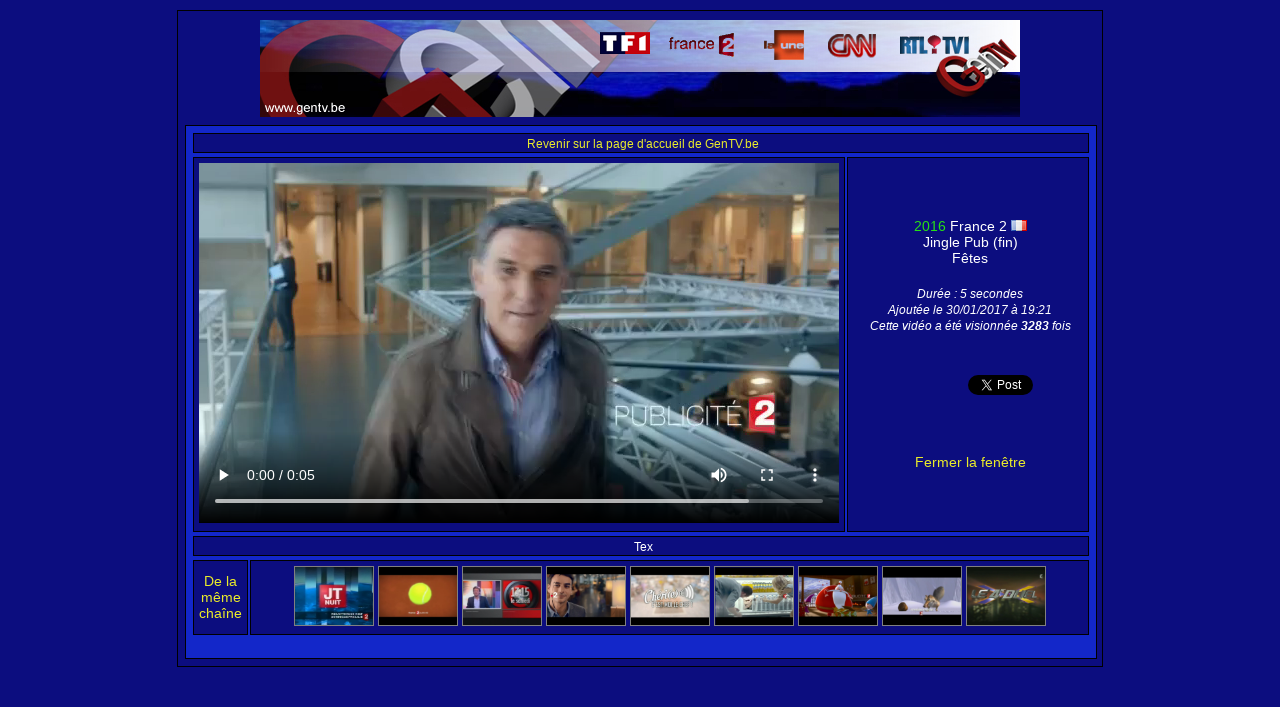

--- FILE ---
content_type: text/html; charset=UTF-8
request_url: https://www.gentv.be/visionner.php?video=15126
body_size: 2251
content:

<!DOCTYPE html PUBLIC "-//W3C//DTD XHTML 1.0 Strict//EN" "http://www.w3.org/TR/xhtml1/DTD/xhtml1-strict.dtd">
<html xmlns="http://www.w3.org/1999/xhtml" xml:lang="fr">
   <head>
		<title>GenTV.be :: France 2 : Jingle Pub (fin) F&ecirc;tes (2016)</title>
		<meta http-equiv="Content-Type" content="text/html; charset=iso-8859-1" />
		<meta name="author" content="Cédric P." />
		<meta name="description" content="GenTV.be vous fait découvrir les habillages télévisuels des chaînes belges, françaises, européennes et mondiales." />
		<meta name="keywords" content="tv, télé, jingle, bande annonce, bande, annonce, promo, promotion, identités télévisuelles, identités, télévisuel, télévisuelles, générique, habillage, habillages, chaine, télévision, belgique, france, europe, monde, européenne, mondiale, belge, française, télécharger, download, rtl-tvi, club rtl, plug tv, la une, rtbf1, la deux, rtbf2, ab3, ab4, canal z, één, tf1, france 2, france 3, france 5, la cinquième, la cinq, la 5, tv5, arte, euronews, nos, cnn, bbc, one, two, 1, 2, canal, plus, +, betv, be tv, mtv, mcm" />
		<link rel="stylesheet" href="visionner.css" />		<link rel="image_src" href="http://www.gentv.be/france2/caps/france2-jpf-fetes13g2016.png" />
		<script type="text/javascript">
  window.___gcfg = {lang: 'fr'};

  (function() {
    var po = document.createElement('script'); po.type = 'text/javascript'; po.async = true;
    po.src = 'https://apis.google.com/js/plusone.js';
    var s = document.getElementsByTagName('script')[0]; s.parentNode.insertBefore(po, s);
  })();
</script>
   </head>

   <body>

		<div id="en_tete">
			
		</div>

		<div id="corps3">

		<div class="center">		<table width="100%"><tr><td class="infos"><a href="http://www.gentv.be/"><span class="info">Revenir sur la page d'accueil de GenTV.be</span></a></td></tr></table>
		<table><td class="infos2">

		<video width="640" height="360" controls autoplay><source src="france2/france2-jpf-fetes13g2016.mp4" type="video/mp4"></video> </td>

					<td class="infos"><center><table><tr><td><center><p><span class="vert">2016</span> France 2 <img src="images/drapeaux/France.png" title="France" /><br />Jingle Pub (fin)<br />F&ecirc;tes</p></center></td></tr>
					<tr><td><center><span class="info"><i>Durée : 5 secondes</i></span><br /><span class="info"><i>Ajoutée le 30/01/2017 à 19:21</i></span><br /><span class="info"><i>Cette vidéo a été visionnée <b>3283</b> fois</i></span></center></td></tr>
					<tr><td><center><p><table><tr><td><iframe src="//www.facebook.com/plugins/like.php?href=http%3A%2F%2Fwww.gentv.be/visionner.php?video=15126&amp;send=false&amp;layout=box_count&amp;width=60&amp;show_faces=false&amp;action=like&amp;colorscheme=light&amp;font&amp;height=62" scrolling="no" frameborder="0" style="border:none; overflow:hidden; width:60px; height:62px;" allowTransparency="true"></iframe></td><td><a href="https://twitter.com/share" class="twitter-share-button" data-lang="fr" data-count="vertical">Tweeter</a><script>!function(d,s,id){var js,fjs=d.getElementsByTagName(s)[0];if(!d.getElementById(id)){js=d.createElement(s);js.id=id;js.src="//platform.twitter.com/widgets.js";fjs.parentNode.insertBefore(js,fjs);}}(document,"script","twitter-wjs");</script></td><td><g:plusone size="tall"></g:plusone></td></tr></table>
					<br /><br /><a href="javascript:window.close()">Fermer la fenêtre</a></p></center></td></tr></table>

					
					</center></td>

			</table>

			<table width="100%"><tr><td class="infos"><span class="info">Tex</span></td></tr></table><table width="100%"><tr><td class="infos3"><a href="affichage.php?chaine=France 2">De la même chaîne</a></td><td class="infos4"><center><a href="visionner.php?video=1102"><img class="aleatoire" src="france2/caps/france2jtnuitfin2006.PNG" width="78px" height="58px" title="France 2 : Générique de fin JT Nuit (2006)" /></a> <a href="visionner.php?video=6650"><img class="aleatoire" src="france2/caps/france2jinglepubrolandgarros2010.png" width="78px" height="58px" title="France 2 : Jingle Pub Roland Garros (2010)" /></a> <a href="visionner.php?video=3398"><img class="aleatoire" src="france2/caps/france213h15lesamedi2008.png" width="78px" height="58px" title="France 2 : Générique 13h15 le Samedi (2008)" /></a> <a href="visionner.php?video=18112"><img class="aleatoire" src="france2/caps/france2-jpf-07g2018.png" width="78px" height="58px" title="France 2 : Jingle Pub (fin) (2018)" /></a> <a href="visionner.php?video=16710"><img class="aleatoire" src="france2/caps/france2-g-cheriecestmoilechefg2017.png" width="78px" height="58px" title="France 2 : Générique Ch&eacute;ri(e), c&#039;est moi le chef ! (2017)" /></a> <a href="visionner.php?video=20119"><img class="aleatoire" src="france2/caps/france2-jpd-01g2012.png" width="78px" height="58px" title="France 2 : Jingle Pub (début) (2012)" /></a> <a href="visionner.php?video=10130"><img class="aleatoire" src="france2/caps/france2-jp-fetesg2011.png" width="78px" height="58px" title="France 2 : Jingle Pub F&ecirc;tes (2011)" /></a> <a href="visionner.php?video=11473"><img class="aleatoire" src="france2/caps/france2-pc-fetesg2009.png" width="78px" height="58px" title="France 2 : Promo de la chaîne F&ecirc;tes (2009)" /></a> <a href="visionner.php?video=4209"><img class="aleatoire" src="france2/caps/france2le4emeduel2008.png" width="78px" height="58px" title="France 2 : Générique Le 4&egrave;me duel (2008)" /></a> </center></td></tr></table><br /></div>		</div>

		<script type="text/javascript">

			var _gaq = _gaq || [];
			_gaq.push(['_setAccount', 'UA-22737009-1']);
			_gaq.push(['_trackPageview']);

			(function() {
			var ga = document.createElement('script'); ga.type = 'text/javascript'; ga.async = true;
			ga.src = ('https:' == document.location.protocol ? 'https://ssl' : 'http://www') + '.google-analytics.com/ga.js';
			var s = document.getElementsByTagName('script')[0]; s.parentNode.insertBefore(ga, s);
			})();

		</script>
   </body>
</html>


--- FILE ---
content_type: text/html; charset=utf-8
request_url: https://accounts.google.com/o/oauth2/postmessageRelay?parent=https%3A%2F%2Fwww.gentv.be&jsh=m%3B%2F_%2Fscs%2Fabc-static%2F_%2Fjs%2Fk%3Dgapi.lb.en.2kN9-TZiXrM.O%2Fd%3D1%2Frs%3DAHpOoo_B4hu0FeWRuWHfxnZ3V0WubwN7Qw%2Fm%3D__features__
body_size: 116
content:
<!DOCTYPE html><html><head><title></title><meta http-equiv="content-type" content="text/html; charset=utf-8"><meta http-equiv="X-UA-Compatible" content="IE=edge"><meta name="viewport" content="width=device-width, initial-scale=1, minimum-scale=1, maximum-scale=1, user-scalable=0"><script src='https://ssl.gstatic.com/accounts/o/2580342461-postmessagerelay.js' nonce="DHh_FdWGDR3aB5ggkFopwg"></script></head><body><script type="text/javascript" src="https://apis.google.com/js/rpc:shindig_random.js?onload=init" nonce="DHh_FdWGDR3aB5ggkFopwg"></script></body></html>